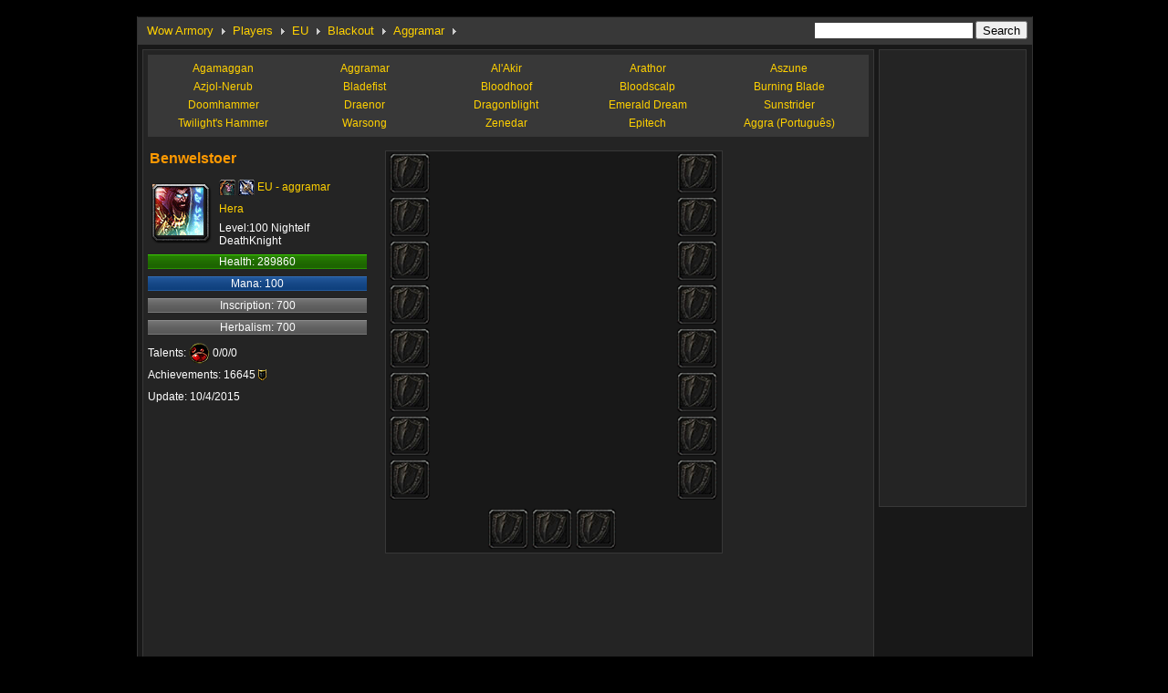

--- FILE ---
content_type: text/html; charset=utf-8
request_url: http://www.wowarmory.org/eu/Aggramar/Benwelstoer.html
body_size: 11358
content:

<!DOCTYPE html PUBLIC "-//W3C//DTD XHTML 1.0 Transitional//EN" "http://www.w3.org/TR/xhtml1/DTD/xhtml1-transitional.dtd">
<html xmlns="http://www.w3.org/1999/xhtml" >
<head id="Head1"><title>
	Benwelstoer - Aggramar Server - EU - Wow Armory
</title><meta http-equiv="Content-Type" content="text/html; charset=utf-8" /><link href="/css/common.css" type="text/css" rel="stylesheet" /><link rel="shortcut icon" href="/images/wow.ico" type="image/x-icon" />
    <script type="text/javascript" src="/localization.aspx"></script>
  	<script type="text/javascript" src="/js/menu.js"></script>
    <script type="text/javascript" src="/js/realmsdata.js"></script>
	<script type="text/javascript" src="/js/jquery.js"></script>
	<script type="text/javascript" src="/js/common.js"></script>
	<script type="text/javascript" src="/js/jquery.tablesorter.min.js"></script>
	<script type="text/javascript" src="/js/jquery.tablesorter.pager.js"></script>
    <script type="text/javascript" src="/js/swfobject.js"></script>
	<script type="text/javascript" src="http://www.wowdb.net/js/tips.js"></script> 
	<script type="text/javascript">
    jQuery(document).ready(function(){
        try {
            arenafunction.showsublinks({page:'player',containerid:'submenulinks',category:'servers',area:'EU',region:'',battlegroup:'Blackout',realm:'Aggramar'});
            //characterformat.initplayeritems(playeritemsdata);
            //characterformat.initplayerdata(playerpropertydata);
            //characterformat.showplayerproperty({page:'player',containerid:'playerproperty',category:'servers',area:'EU',region:'',battlegroup:'Blackout',realm:'Aggramar'});
            //characterformat.showitemsviewer("playeritemsshow");
            //characterformat.showplayerstatistics("playerstatistics");
            //characterformat.showplayeritemslist("playeritemslist");
            arenanav.show({area:'EU',region:'',battlegroup:'Blackout',realm:'Aggramar',category:'servers'});
        }
        catch(err){}
    });
    </script>
</head>
<body>
    
<div id="header">

</div>
    <form method="post" action="./Benwelstoer.html?area=eu&amp;realm=Aggramar&amp;name=Benwelstoer" id="form1">
<div class="aspNetHidden">
<input type="hidden" name="__VIEWSTATE" id="__VIEWSTATE" value="/wEPDwULLTEzOTkyMDg3MzFkZAf/hllAlX23TvhAwdo4XA3Gx5Ms89F2j7OsEeT4tdF8" />
</div>

<div class="aspNetHidden">

	<input type="hidden" name="__VIEWSTATEGENERATOR" id="__VIEWSTATEGENERATOR" value="312E7A0E" />
</div>
    <div id="main">
        <div class="box">
            <div class="navmenu" id="navmenu"></div>
            <div id="navmenucontent" style="display:none;"></div>
            <div class="content">
                <div class="leftbox">
                    <div class="container">
                       <div class="submenulink" id="submenulinks"></div>
                    </div>
                    
                    
                    <div class="container">
                        <div class="ad">
			
			
</div>
                        <div class="playerinfo">


                            <div class="left" id="playerproperty"><div class="playername">Benwelstoer</div>
<table class="playerinfotb">
<tr><td align="left" rowspan="3" width="68" height="68"><div class="iconlargebg" style="background-image:url(/images/avatar/0-4-6_56.gif)"><p></p></div></td>
<td align="left" height="20" valign="top"><div class="intd"><img src="/images/race/4-0.gif" align="absmiddle"/> <img src="/images/class/6.gif" align="absmiddle"/> <a href="/eu/aggramar/">EU - aggramar</a></div></td></tr>
<tr><td align="left" height="16"><div class="intd"><a href="/eu-guild/aggramar/Hera.html">Hera</a></div></td></tr>
<tr><td align="left" height="20"><div class="intd">Level:100 Nightelf DeathKnight</div></td></tr>
</table>
<div class="playerpropery">
<ul><li><div class="life">Health: 289860</div></li>
<li><div class="mana">Mana: 100</div></li>
<li><div class="skill">Inscription: 700</div></li>
<li><div class="skill">Herbalism: 700</div></li>
<li>Talents: <img src="/images/talents/deathknight_1.gif" align="absmiddle"/> 0/0/0</li>
<li>Achievements: 16645 <img src="/images/money_achievement.gif"  align="absmiddle"/></li>
<li>Update: 10/4/2015</li>
</ul></div>
</div>
                            <div class="mid">


</div>
                             <div class="right" id="playeritemsshow"><div class="itemsshow">
    <div class="slot_left">
<div class="slot"><div class="iconmediumbg" style="background-image:url(/images/inventoryslot_offhand.jpg);"><p></p></div></div>
<div class="slot"><div class="iconmediumbg" style="background-image:url(/images/inventoryslot_offhand.jpg);"><p></p></div></div>
<div class="slot"><div class="iconmediumbg" style="background-image:url(/images/inventoryslot_offhand.jpg);"><p></p></div></div>
<div class="slot"><div class="iconmediumbg" style="background-image:url(/images/inventoryslot_offhand.jpg);"><p></p></div></div>
<div class="slot"><div class="iconmediumbg" style="background-image:url(/images/inventoryslot_offhand.jpg);"><p></p></div></div>
<div class="slot"><div class="iconmediumbg" style="background-image:url(/images/inventoryslot_offhand.jpg);"><p></p></div></div>
<div class="slot"><div class="iconmediumbg" style="background-image:url(/images/inventoryslot_offhand.jpg);"><p></p></div></div>
<div class="slot"><div class="iconmediumbg" style="background-image:url(/images/inventoryslot_offhand.jpg);"><p></p></div></div>
    </div>
    <div class="slot_mid">
    <div id="wow3d_modelviewer"></div>
    </div>
    <div class="slot_right">
<div class="slot"><div class="iconmediumbg" style="background-image:url(/images/inventoryslot_offhand.jpg);"><p></p></div></div>
<div class="slot"><div class="iconmediumbg" style="background-image:url(/images/inventoryslot_offhand.jpg);"><p></p></div></div>
<div class="slot"><div class="iconmediumbg" style="background-image:url(/images/inventoryslot_offhand.jpg);"><p></p></div></div>
<div class="slot"><div class="iconmediumbg" style="background-image:url(/images/inventoryslot_offhand.jpg);"><p></p></div></div>
<div class="slot"><div class="iconmediumbg" style="background-image:url(/images/inventoryslot_offhand.jpg);"><p></p></div></div>
<div class="slot"><div class="iconmediumbg" style="background-image:url(/images/inventoryslot_offhand.jpg);"><p></p></div></div>
<div class="slot"><div class="iconmediumbg" style="background-image:url(/images/inventoryslot_offhand.jpg);"><p></p></div></div>
<div class="slot"><div class="iconmediumbg" style="background-image:url(/images/inventoryslot_offhand.jpg);"><p></p></div></div>
    </div>
    <div class="slot_bottom">
        <div class="mgbottom">
<div class="slot"><div class="iconmediumbg" style="background-image:url(/images/inventoryslot_offhand.jpg);"><p></p></div></div>
<div class="slot"><div class="iconmediumbg" style="background-image:url(/images/inventoryslot_offhand.jpg);"><p></p></div></div>
<div class="slot"><div class="iconmediumbg" style="background-image:url(/images/inventoryslot_offhand.jpg);"><p></p></div></div>
        </div>
    </div>
</div>
</div>
                        </div>
                       
                        <div class="container" style="height:5px;line-height:5px;"></div>
<script type="text/javascript"><!--
google_ad_client = "pub-4915506539056591";
/* Armory_728x90 */
google_ad_slot = "7397114206";
google_ad_width = 728;
google_ad_height = 90;
//-->
</script>
<script type="text/javascript"
src="http://pagead2.googlesyndication.com/pagead/show_ads.js">
</script>
                        <div class="itemslist">
                            <div class="clear"></div>
                            <div class="title">Benwelstoer Stats</div>
                            <div class="statcontent" id="playerstatistics">
                                <table width="100%" class="playerstat">
<tr>
<td>
<div>
<h3>Base</h3>
<p><span>1451</span>Strength</p>
<p><span>1075</span>Agility</p>
<p><span>4831</span>Stamina</p>
<p><span>569</span>Intellect</p>
<p><span>640</span>Spirit</p>
<p><span></span></p>
</div>
</td>
<td>
<div>
<h3>Melee</h3>
<p><span>7082~7706</span>Main Hand</p>
<p><span>1621~1622</span>Off Hand</p>
<p><span>4782</span>Power</p>
<p><span>0</span>Hit</p>
<p><span>7.96%</span>Critical</p>
<p><span>3</span>Expertise</p>
</div>
</td>
<td>
<div>
<h3>Ranged</h3>
<p><span>-1~-1</span>Damage</p>
<p><span>0</span>Power</p>
<p><span>-1.00</span>DPS</p>
<p><span>-1.00</span>Speed</p>
<p><span>0</span>Hit</p>
<p><span>7.96%</span>Critical</p>
</div>
</td>
<td>
<div>
<h3>Spell</h3>
<p><a href="javascript:" onmouseover="arenafunction.toggleelements('spellhide')" onmouseout="arenafunction.toggleelements('spellhide')"><ins>Bonus Damage</ins></a></p>
<p class="spellhide"><span>569</span>Arcane</p>
<p class="spellhide"><span>569</span>Fire</p>
<p class="spellhide"><span>569</span>Frost</p>
<p class="spellhide"><span>569</span>Holy</p>
<p class="spellhide"><span>569</span>Nature</p>
<p class="spellhide"><span>569</span>Shadow</p>
<p><span>569</span>Healing</p>
<p><span>0</span>Hit</p>
<p><span>760(8.44%)</span>Haste rating</p>
<p><span>7.96%</span>Critical</p>
<p><span>0.00</span>Mana Regen</p>
</div>
</td>
<td>
<div style="margin-right:0;">
<h3>Defense</h3>
<p><span>2936</span>Armor</p>
<p><span>0.00</span>Defense</p>
<p><span>7.00</span>Dodge</p>
<p><span>17.70</span>Parry</p>
<p><span>0.00</span>Block</p>
<p><span>0.00</span>Resilience</p>
</div>
</td>
</tr>
</table>
</div>
                            <div class="separator"></div>
                            <div class="title">Benwelstoer Item</div>
                            <div class="statcontent" id="playeritemslist"><table class="tablesorter" cellspacing="1" cellpadding="0" border="0"><thead><tr><th scope="col">Name</th><th scope="col">Level</th><th scope="col">Slot</th><th scope="col">Type</th><th scope="col">Gems</th><th scope="col">Enchant</th></tr></thead><tbody>
</tbody></table>
</div>
                        </div>
                    </div>
                    
                </div>
                <div class="rightbox">



                </div>
            </div>
        </div>
    </div>
    </form>
    
<div id="footer">
        <div class="copyright">
            <a href="http://www.wowarmory.org">Wow Armory</a> - <a href="http://www.wowdb.net" target='_blank'>Wow Database</a> - <a href="http://www.wowpvp.net" target='_blank'>Wow PvP</a><br><br>
World of Warcraft is a registered trademarks of Blizzard Entertainment, Inc. Certain graphics and data contained herein are proprietary to Blizzard Entertainment, Inc<br><br>

<script type="text/javascript">

  var _gaq = _gaq || [];
  _gaq.push(['_setAccount', 'UA-257476-16']);
  _gaq.push(['_trackPageview']);

  (function() {
    var ga = document.createElement('script'); ga.type = 'text/javascript'; ga.async = true;
    ga.src = ('https:' == document.location.protocol ? 'https://ssl' : 'http://www') + '.google-analytics.com/ga.js';
    var s = document.getElementsByTagName('script')[0]; s.parentNode.insertBefore(ga, s);
  })();

</script>


        </div>
</div>
</body>
</html>



--- FILE ---
content_type: text/html; charset=utf-8
request_url: https://www.google.com/recaptcha/api2/aframe
body_size: 267
content:
<!DOCTYPE HTML><html><head><meta http-equiv="content-type" content="text/html; charset=UTF-8"></head><body><script nonce="sWyDlCpwYJ-7MT9khrthPQ">/** Anti-fraud and anti-abuse applications only. See google.com/recaptcha */ try{var clients={'sodar':'https://pagead2.googlesyndication.com/pagead/sodar?'};window.addEventListener("message",function(a){try{if(a.source===window.parent){var b=JSON.parse(a.data);var c=clients[b['id']];if(c){var d=document.createElement('img');d.src=c+b['params']+'&rc='+(localStorage.getItem("rc::a")?sessionStorage.getItem("rc::b"):"");window.document.body.appendChild(d);sessionStorage.setItem("rc::e",parseInt(sessionStorage.getItem("rc::e")||0)+1);localStorage.setItem("rc::h",'1769394364187');}}}catch(b){}});window.parent.postMessage("_grecaptcha_ready", "*");}catch(b){}</script></body></html>

--- FILE ---
content_type: application/javascript
request_url: http://www.wowarmory.org/js/jquery.tablesorter.pager.js
body_size: 3866
content:
(function($) {
	$.extend({
		tablesorterPager: new function() {
			function updatePageDisplay(c) {
				var s = $(c.cssPageDisplay,c.container).html((c.page+1) + c.seperator + c.totalPages);	
			}
			function setPageSize(table,size) {
				var c = table.config;
				c.size = size;
				c.totalPages = Math.ceil(c.totalRows / c.size);
				c.pagerPositionSet = false;
				moveToPage(table);
				fixPosition(table);
			}
			function fixPosition(table) {
				var c = table.config;
				if(!c.pagerPositionSet && c.positionFixed) {
					var c = table.config, o = $(table);
					if(o.offset) {
						c.container.css({
							top: o.offset().top + o.height() + 'px',
							position: 'absolute'
						});
					}
					c.pagerPositionSet = true;
				}
			}
			function moveToFirstPage(table) {
				var c = table.config;
				c.page = 0;
				moveToPage(table);
			}
			function moveToLastPage(table) {
				var c = table.config;
				c.page = (c.totalPages-1);
				moveToPage(table);
			}
			function moveToNextPage(table) {
				var c = table.config;
				c.page++;
				if(c.page >= (c.totalPages-1)) {
					c.page = (c.totalPages-1);
				}
				moveToPage(table);
			}
			function moveToPrevPage(table) {
				var c = table.config;
				c.page--;
				if(c.page <= 0) {
					c.page = 0;
				}
				moveToPage(table);
			}
			function moveToPage(table) {
				var c = table.config;
				if(c.page < 0 || c.page > (c.totalPages-1)) {
					c.page = 0;
				}
				
				renderTable(table,c.rowsCopy);
			}
			function renderTable(table,rows) {
				var c = table.config;
				var l = rows.length;
				var s = (c.page * c.size);
				var e = (s + c.size);
				if(e > rows.length ) {
					e = rows.length;
				}
				var tableBody = $(table.tBodies[0]);
				// clear the table body
				$.tablesorter.clearTableBody(table);
				for(var i = s; i < e; i++) {
					//tableBody.append(rows[i]);
					var o = rows[i];
					var l = o.length;
					for(var j=0; j < l; j++) {
						tableBody[0].appendChild(o[j]);
					}
				}
				fixPosition(table,tableBody);
				$(table).trigger("applyWidgets");
				if( c.page >= c.totalPages ) {
        			moveToLastPage(table);
				}
				updatePageDisplay(c);
			}
			this.appender = function(table,rows) {
				var c = table.config;
				c.rowsCopy = rows;
				c.totalRows = rows.length;
				c.totalPages = Math.ceil(c.totalRows / c.size);
				renderTable(table,rows);
			};
			this.defaults = {
				size: 20,
				offset: 0,
				page: 0,
				totalRows: 0,
				totalPages: 0,
				container: null,
				cssNext: '.next',
				cssPrev: '.prev',
				cssFirst: '.first',
				cssLast: '.last',
				cssPageDisplay: '.pagedisplay',
				cssPageSize: '.pagesize',
				seperator: "/",
				positionFixed: false,
				appender: this.appender
			};
			this.construct = function(settings) {
				return this.each(function() {	
					config = $.extend(this.config, $.tablesorterPager.defaults, settings);
					var table = this, pager = config.container;
					$(this).trigger("appendCache");
					config.size = parseInt($(".pagesize",pager).val());
					$(config.cssFirst,pager).click(function() {
						moveToFirstPage(table);
						return false;
					});
					$(config.cssNext,pager).click(function() {
						moveToNextPage(table);
						return false;
					});
					$(config.cssPrev,pager).click(function() {
						moveToPrevPage(table);
						return false;
					});
					$(config.cssLast,pager).click(function() {
						moveToLastPage(table);
						return false;
					});
					$(config.cssPageSize,pager).change(function() {
						setPageSize(table,parseInt($(this).val()));
						return false;
					});
				});
			};
			
		}
	});
	// extend plugin scope
	$.fn.extend({
        tablesorterPager: $.tablesorterPager.construct
	});
})(jQuery);				